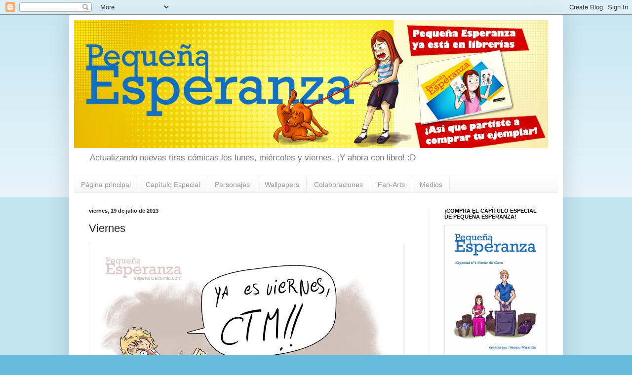

--- FILE ---
content_type: text/html; charset=UTF-8
request_url: https://esperanzacomic.blogspot.com/2013/07/viernes.html
body_size: 17956
content:
<!DOCTYPE html>
<html class='v2' dir='ltr' lang='es'>
<head>
<link href='https://www.blogger.com/static/v1/widgets/335934321-css_bundle_v2.css' rel='stylesheet' type='text/css'/>
<meta content='width=1100' name='viewport'/>
<meta content='text/html; charset=UTF-8' http-equiv='Content-Type'/>
<meta content='blogger' name='generator'/>
<link href='https://esperanzacomic.blogspot.com/favicon.ico' rel='icon' type='image/x-icon'/>
<link href='http://esperanzacomic.blogspot.com/2013/07/viernes.html' rel='canonical'/>
<link rel="alternate" type="application/atom+xml" title="Pequeña Esperanza - Atom" href="https://esperanzacomic.blogspot.com/feeds/posts/default" />
<link rel="alternate" type="application/rss+xml" title="Pequeña Esperanza - RSS" href="https://esperanzacomic.blogspot.com/feeds/posts/default?alt=rss" />
<link rel="service.post" type="application/atom+xml" title="Pequeña Esperanza - Atom" href="https://www.blogger.com/feeds/3810937418677198049/posts/default" />

<link rel="alternate" type="application/atom+xml" title="Pequeña Esperanza - Atom" href="https://esperanzacomic.blogspot.com/feeds/4019406154060774580/comments/default" />
<!--Can't find substitution for tag [blog.ieCssRetrofitLinks]-->
<link href='https://blogger.googleusercontent.com/img/b/R29vZ2xl/AVvXsEhXM5wk-wUgmYsSHNQvZb_7kZucgNLDzb1hFDCuMkElYLG57CRAruwYp99N9P0tQCko9QL0feG6KnN0nkxgtZpyITVYTw71bBUTzRbB7QjqLeNWP54-X1o7TNvCP2jGHLn1jrayETBPOqw/s680/viernes.jpg' rel='image_src'/>
<meta content='http://esperanzacomic.blogspot.com/2013/07/viernes.html' property='og:url'/>
<meta content='Viernes' property='og:title'/>
<meta content='Actualizando nuevas tiras cómicas los lunes, miércoles y viernes. ¡Y ahora con libro! :D' property='og:description'/>
<meta content='https://blogger.googleusercontent.com/img/b/R29vZ2xl/AVvXsEhXM5wk-wUgmYsSHNQvZb_7kZucgNLDzb1hFDCuMkElYLG57CRAruwYp99N9P0tQCko9QL0feG6KnN0nkxgtZpyITVYTw71bBUTzRbB7QjqLeNWP54-X1o7TNvCP2jGHLn1jrayETBPOqw/w1200-h630-p-k-no-nu/viernes.jpg' property='og:image'/>
<title>Pequeña Esperanza: Viernes</title>
<style id='page-skin-1' type='text/css'><!--
/*
-----------------------------------------------
Blogger Template Style
Name:     Simple
Designer: Blogger
URL:      www.blogger.com
----------------------------------------------- */
/* Content
----------------------------------------------- */
body {
font: normal normal 12px Arial, Tahoma, Helvetica, FreeSans, sans-serif;
color: #222222;
background: #66bbdd none repeat scroll top left;
padding: 0 40px 40px 40px;
}
html body .region-inner {
min-width: 0;
max-width: 100%;
width: auto;
}
h2 {
font-size: 22px;
}
a:link {
text-decoration:none;
color: #2288bb;
}
a:visited {
text-decoration:none;
color: #888888;
}
a:hover {
text-decoration:underline;
color: #33aaff;
}
.body-fauxcolumn-outer .fauxcolumn-inner {
background: transparent url(https://resources.blogblog.com/blogblog/data/1kt/simple/body_gradient_tile_light.png) repeat scroll top left;
_background-image: none;
}
.body-fauxcolumn-outer .cap-top {
position: absolute;
z-index: 1;
height: 400px;
width: 100%;
}
.body-fauxcolumn-outer .cap-top .cap-left {
width: 100%;
background: transparent url(https://resources.blogblog.com/blogblog/data/1kt/simple/gradients_light.png) repeat-x scroll top left;
_background-image: none;
}
.content-outer {
-moz-box-shadow: 0 0 40px rgba(0, 0, 0, .15);
-webkit-box-shadow: 0 0 5px rgba(0, 0, 0, .15);
-goog-ms-box-shadow: 0 0 10px #333333;
box-shadow: 0 0 40px rgba(0, 0, 0, .15);
margin-bottom: 1px;
}
.content-inner {
padding: 10px 10px;
}
.content-inner {
background-color: #ffffff;
}
/* Header
----------------------------------------------- */
.header-outer {
background: transparent none repeat-x scroll 0 -400px;
_background-image: none;
}
.Header h1 {
font: normal normal 60px Arial, Tahoma, Helvetica, FreeSans, sans-serif;
color: #3399bb;
text-shadow: -1px -1px 1px rgba(0, 0, 0, .2);
}
.Header h1 a {
color: #3399bb;
}
.Header .description {
font-size: 140%;
color: #777777;
}
.header-inner .Header .titlewrapper {
padding: 22px 30px;
}
.header-inner .Header .descriptionwrapper {
padding: 0 30px;
}
/* Tabs
----------------------------------------------- */
.tabs-inner .section:first-child {
border-top: 1px solid #eeeeee;
}
.tabs-inner .section:first-child ul {
margin-top: -1px;
border-top: 1px solid #eeeeee;
border-left: 0 solid #eeeeee;
border-right: 0 solid #eeeeee;
}
.tabs-inner .widget ul {
background: #f5f5f5 url(https://resources.blogblog.com/blogblog/data/1kt/simple/gradients_light.png) repeat-x scroll 0 -800px;
_background-image: none;
border-bottom: 1px solid #eeeeee;
margin-top: 0;
margin-left: -30px;
margin-right: -30px;
}
.tabs-inner .widget li a {
display: inline-block;
padding: .6em 1em;
font: normal normal 14px Arial, Tahoma, Helvetica, FreeSans, sans-serif;
color: #999999;
border-left: 1px solid #ffffff;
border-right: 1px solid #eeeeee;
}
.tabs-inner .widget li:first-child a {
border-left: none;
}
.tabs-inner .widget li.selected a, .tabs-inner .widget li a:hover {
color: #000000;
background-color: #eeeeee;
text-decoration: none;
}
/* Columns
----------------------------------------------- */
.main-outer {
border-top: 0 solid #eeeeee;
}
.fauxcolumn-left-outer .fauxcolumn-inner {
border-right: 1px solid #eeeeee;
}
.fauxcolumn-right-outer .fauxcolumn-inner {
border-left: 1px solid #eeeeee;
}
/* Headings
----------------------------------------------- */
div.widget > h2,
div.widget h2.title {
margin: 0 0 1em 0;
font: normal bold 11px Arial, Tahoma, Helvetica, FreeSans, sans-serif;
color: #000000;
}
/* Widgets
----------------------------------------------- */
.widget .zippy {
color: #999999;
text-shadow: 2px 2px 1px rgba(0, 0, 0, .1);
}
.widget .popular-posts ul {
list-style: none;
}
/* Posts
----------------------------------------------- */
h2.date-header {
font: normal bold 11px Arial, Tahoma, Helvetica, FreeSans, sans-serif;
}
.date-header span {
background-color: transparent;
color: #222222;
padding: inherit;
letter-spacing: inherit;
margin: inherit;
}
.main-inner {
padding-top: 30px;
padding-bottom: 30px;
}
.main-inner .column-center-inner {
padding: 0 15px;
}
.main-inner .column-center-inner .section {
margin: 0 15px;
}
.post {
margin: 0 0 25px 0;
}
h3.post-title, .comments h4 {
font: normal normal 22px Arial, Tahoma, Helvetica, FreeSans, sans-serif;
margin: .75em 0 0;
}
.post-body {
font-size: 110%;
line-height: 1.4;
position: relative;
}
.post-body img, .post-body .tr-caption-container, .Profile img, .Image img,
.BlogList .item-thumbnail img {
padding: 2px;
background: #ffffff;
border: 1px solid #eeeeee;
-moz-box-shadow: 1px 1px 5px rgba(0, 0, 0, .1);
-webkit-box-shadow: 1px 1px 5px rgba(0, 0, 0, .1);
box-shadow: 1px 1px 5px rgba(0, 0, 0, .1);
}
.post-body img, .post-body .tr-caption-container {
padding: 5px;
}
.post-body .tr-caption-container {
color: #222222;
}
.post-body .tr-caption-container img {
padding: 0;
background: transparent;
border: none;
-moz-box-shadow: 0 0 0 rgba(0, 0, 0, .1);
-webkit-box-shadow: 0 0 0 rgba(0, 0, 0, .1);
box-shadow: 0 0 0 rgba(0, 0, 0, .1);
}
.post-header {
margin: 0 0 1.5em;
line-height: 1.6;
font-size: 90%;
}
.post-footer {
margin: 20px -2px 0;
padding: 5px 10px;
color: #666666;
background-color: #f9f9f9;
border-bottom: 1px solid #eeeeee;
line-height: 1.6;
font-size: 90%;
}
#comments .comment-author {
padding-top: 1.5em;
border-top: 1px solid #eeeeee;
background-position: 0 1.5em;
}
#comments .comment-author:first-child {
padding-top: 0;
border-top: none;
}
.avatar-image-container {
margin: .2em 0 0;
}
#comments .avatar-image-container img {
border: 1px solid #eeeeee;
}
/* Comments
----------------------------------------------- */
.comments .comments-content .icon.blog-author {
background-repeat: no-repeat;
background-image: url([data-uri]);
}
.comments .comments-content .loadmore a {
border-top: 1px solid #999999;
border-bottom: 1px solid #999999;
}
.comments .comment-thread.inline-thread {
background-color: #f9f9f9;
}
.comments .continue {
border-top: 2px solid #999999;
}
/* Accents
---------------------------------------------- */
.section-columns td.columns-cell {
border-left: 1px solid #eeeeee;
}
.blog-pager {
background: transparent none no-repeat scroll top center;
}
.blog-pager-older-link, .home-link,
.blog-pager-newer-link {
background-color: #ffffff;
padding: 5px;
}
.footer-outer {
border-top: 0 dashed #bbbbbb;
}
/* Mobile
----------------------------------------------- */
body.mobile  {
background-size: auto;
}
.mobile .body-fauxcolumn-outer {
background: transparent none repeat scroll top left;
}
.mobile .body-fauxcolumn-outer .cap-top {
background-size: 100% auto;
}
.mobile .content-outer {
-webkit-box-shadow: 0 0 3px rgba(0, 0, 0, .15);
box-shadow: 0 0 3px rgba(0, 0, 0, .15);
}
.mobile .tabs-inner .widget ul {
margin-left: 0;
margin-right: 0;
}
.mobile .post {
margin: 0;
}
.mobile .main-inner .column-center-inner .section {
margin: 0;
}
.mobile .date-header span {
padding: 0.1em 10px;
margin: 0 -10px;
}
.mobile h3.post-title {
margin: 0;
}
.mobile .blog-pager {
background: transparent none no-repeat scroll top center;
}
.mobile .footer-outer {
border-top: none;
}
.mobile .main-inner, .mobile .footer-inner {
background-color: #ffffff;
}
.mobile-index-contents {
color: #222222;
}
.mobile-link-button {
background-color: #2288bb;
}
.mobile-link-button a:link, .mobile-link-button a:visited {
color: #ffffff;
}
.mobile .tabs-inner .section:first-child {
border-top: none;
}
.mobile .tabs-inner .PageList .widget-content {
background-color: #eeeeee;
color: #000000;
border-top: 1px solid #eeeeee;
border-bottom: 1px solid #eeeeee;
}
.mobile .tabs-inner .PageList .widget-content .pagelist-arrow {
border-left: 1px solid #eeeeee;
}

--></style>
<style id='template-skin-1' type='text/css'><!--
body {
min-width: 1000px;
}
.content-outer, .content-fauxcolumn-outer, .region-inner {
min-width: 1000px;
max-width: 1000px;
_width: 1000px;
}
.main-inner .columns {
padding-left: 0px;
padding-right: 260px;
}
.main-inner .fauxcolumn-center-outer {
left: 0px;
right: 260px;
/* IE6 does not respect left and right together */
_width: expression(this.parentNode.offsetWidth -
parseInt("0px") -
parseInt("260px") + 'px');
}
.main-inner .fauxcolumn-left-outer {
width: 0px;
}
.main-inner .fauxcolumn-right-outer {
width: 260px;
}
.main-inner .column-left-outer {
width: 0px;
right: 100%;
margin-left: -0px;
}
.main-inner .column-right-outer {
width: 260px;
margin-right: -260px;
}
#layout {
min-width: 0;
}
#layout .content-outer {
min-width: 0;
width: 800px;
}
#layout .region-inner {
min-width: 0;
width: auto;
}
body#layout div.add_widget {
padding: 8px;
}
body#layout div.add_widget a {
margin-left: 32px;
}
--></style>
<link href='https://www.blogger.com/dyn-css/authorization.css?targetBlogID=3810937418677198049&amp;zx=24922369-5a80-4bbb-8348-008da49a08bf' media='none' onload='if(media!=&#39;all&#39;)media=&#39;all&#39;' rel='stylesheet'/><noscript><link href='https://www.blogger.com/dyn-css/authorization.css?targetBlogID=3810937418677198049&amp;zx=24922369-5a80-4bbb-8348-008da49a08bf' rel='stylesheet'/></noscript>
<meta name='google-adsense-platform-account' content='ca-host-pub-1556223355139109'/>
<meta name='google-adsense-platform-domain' content='blogspot.com'/>

<!-- data-ad-client=ca-pub-0865409052841740 -->

</head>
<body class='loading variant-pale'>
<div class='navbar section' id='navbar' name='Barra de navegación'><div class='widget Navbar' data-version='1' id='Navbar1'><script type="text/javascript">
    function setAttributeOnload(object, attribute, val) {
      if(window.addEventListener) {
        window.addEventListener('load',
          function(){ object[attribute] = val; }, false);
      } else {
        window.attachEvent('onload', function(){ object[attribute] = val; });
      }
    }
  </script>
<div id="navbar-iframe-container"></div>
<script type="text/javascript" src="https://apis.google.com/js/platform.js"></script>
<script type="text/javascript">
      gapi.load("gapi.iframes:gapi.iframes.style.bubble", function() {
        if (gapi.iframes && gapi.iframes.getContext) {
          gapi.iframes.getContext().openChild({
              url: 'https://www.blogger.com/navbar/3810937418677198049?po\x3d4019406154060774580\x26origin\x3dhttps://esperanzacomic.blogspot.com',
              where: document.getElementById("navbar-iframe-container"),
              id: "navbar-iframe"
          });
        }
      });
    </script><script type="text/javascript">
(function() {
var script = document.createElement('script');
script.type = 'text/javascript';
script.src = '//pagead2.googlesyndication.com/pagead/js/google_top_exp.js';
var head = document.getElementsByTagName('head')[0];
if (head) {
head.appendChild(script);
}})();
</script>
</div></div>
<div class='body-fauxcolumns'>
<div class='fauxcolumn-outer body-fauxcolumn-outer'>
<div class='cap-top'>
<div class='cap-left'></div>
<div class='cap-right'></div>
</div>
<div class='fauxborder-left'>
<div class='fauxborder-right'></div>
<div class='fauxcolumn-inner'>
</div>
</div>
<div class='cap-bottom'>
<div class='cap-left'></div>
<div class='cap-right'></div>
</div>
</div>
</div>
<div class='content'>
<div class='content-fauxcolumns'>
<div class='fauxcolumn-outer content-fauxcolumn-outer'>
<div class='cap-top'>
<div class='cap-left'></div>
<div class='cap-right'></div>
</div>
<div class='fauxborder-left'>
<div class='fauxborder-right'></div>
<div class='fauxcolumn-inner'>
</div>
</div>
<div class='cap-bottom'>
<div class='cap-left'></div>
<div class='cap-right'></div>
</div>
</div>
</div>
<div class='content-outer'>
<div class='content-cap-top cap-top'>
<div class='cap-left'></div>
<div class='cap-right'></div>
</div>
<div class='fauxborder-left content-fauxborder-left'>
<div class='fauxborder-right content-fauxborder-right'></div>
<div class='content-inner'>
<header>
<div class='header-outer'>
<div class='header-cap-top cap-top'>
<div class='cap-left'></div>
<div class='cap-right'></div>
</div>
<div class='fauxborder-left header-fauxborder-left'>
<div class='fauxborder-right header-fauxborder-right'></div>
<div class='region-inner header-inner'>
<div class='header section' id='header' name='Cabecera'><div class='widget Header' data-version='1' id='Header1'>
<div id='header-inner'>
<a href='https://esperanzacomic.blogspot.com/' style='display: block'>
<img alt='Pequeña Esperanza' height='260px; ' id='Header1_headerimg' src='https://blogger.googleusercontent.com/img/b/R29vZ2xl/AVvXsEivuYihaWQYD1RhOYKCbFgLMk6MAndA-MQzAY1WpS2hUnxxK-tHbeYJJF3FUA8mW-pwtRSM04Y_Z8Q8o0xpiXfbLLoObPK_VG1kzNg42OoxqnGx4SRhw28RlEsFLDHN6gR8Lv5jBXWAak0/s1600/cabecera8.jpg' style='display: block' width='960px; '/>
</a>
<div class='descriptionwrapper'>
<p class='description'><span>Actualizando nuevas tiras cómicas los lunes, miércoles y viernes. &#161;Y ahora con libro! :D</span></p>
</div>
</div>
</div></div>
</div>
</div>
<div class='header-cap-bottom cap-bottom'>
<div class='cap-left'></div>
<div class='cap-right'></div>
</div>
</div>
</header>
<div class='tabs-outer'>
<div class='tabs-cap-top cap-top'>
<div class='cap-left'></div>
<div class='cap-right'></div>
</div>
<div class='fauxborder-left tabs-fauxborder-left'>
<div class='fauxborder-right tabs-fauxborder-right'></div>
<div class='region-inner tabs-inner'>
<div class='tabs section' id='crosscol' name='Multicolumnas'><div class='widget PageList' data-version='1' id='PageList1'>
<h2>Páginas</h2>
<div class='widget-content'>
<ul>
<li>
<a href='https://esperanzacomic.blogspot.com/'>Página principal</a>
</li>
<li>
<a href='https://esperanzacomic.blogspot.com/p/capitulo-especial.html'>Capítulo Especial</a>
</li>
<li>
<a href='https://esperanzacomic.blogspot.com/p/personajes_19.html'>Personajes</a>
</li>
<li>
<a href='https://esperanzacomic.blogspot.com/p/wallpapers.html'>Wallpapers</a>
</li>
<li>
<a href='https://esperanzacomic.blogspot.com/p/colaboraciones.html'>Colaboraciones</a>
</li>
<li>
<a href='https://esperanzacomic.blogspot.com/p/fan-arts.html'>Fan-Arts</a>
</li>
<li>
<a href='https://esperanzacomic.blogspot.com/p/apariciones-en-medios.html'>Medios</a>
</li>
</ul>
<div class='clear'></div>
</div>
</div></div>
<div class='tabs no-items section' id='crosscol-overflow' name='Cross-Column 2'></div>
</div>
</div>
<div class='tabs-cap-bottom cap-bottom'>
<div class='cap-left'></div>
<div class='cap-right'></div>
</div>
</div>
<div class='main-outer'>
<div class='main-cap-top cap-top'>
<div class='cap-left'></div>
<div class='cap-right'></div>
</div>
<div class='fauxborder-left main-fauxborder-left'>
<div class='fauxborder-right main-fauxborder-right'></div>
<div class='region-inner main-inner'>
<div class='columns fauxcolumns'>
<div class='fauxcolumn-outer fauxcolumn-center-outer'>
<div class='cap-top'>
<div class='cap-left'></div>
<div class='cap-right'></div>
</div>
<div class='fauxborder-left'>
<div class='fauxborder-right'></div>
<div class='fauxcolumn-inner'>
</div>
</div>
<div class='cap-bottom'>
<div class='cap-left'></div>
<div class='cap-right'></div>
</div>
</div>
<div class='fauxcolumn-outer fauxcolumn-left-outer'>
<div class='cap-top'>
<div class='cap-left'></div>
<div class='cap-right'></div>
</div>
<div class='fauxborder-left'>
<div class='fauxborder-right'></div>
<div class='fauxcolumn-inner'>
</div>
</div>
<div class='cap-bottom'>
<div class='cap-left'></div>
<div class='cap-right'></div>
</div>
</div>
<div class='fauxcolumn-outer fauxcolumn-right-outer'>
<div class='cap-top'>
<div class='cap-left'></div>
<div class='cap-right'></div>
</div>
<div class='fauxborder-left'>
<div class='fauxborder-right'></div>
<div class='fauxcolumn-inner'>
</div>
</div>
<div class='cap-bottom'>
<div class='cap-left'></div>
<div class='cap-right'></div>
</div>
</div>
<!-- corrects IE6 width calculation -->
<div class='columns-inner'>
<div class='column-center-outer'>
<div class='column-center-inner'>
<div class='main section' id='main' name='Principal'><div class='widget Blog' data-version='1' id='Blog1'>
<div class='blog-posts hfeed'>

          <div class="date-outer">
        
<h2 class='date-header'><span>viernes, 19 de julio de 2013</span></h2>

          <div class="date-posts">
        
<div class='post-outer'>
<div class='post hentry'>
<a name='4019406154060774580'></a>
<h3 class='post-title entry-title'>
Viernes
</h3>
<div class='post-header'>
<div class='post-header-line-1'></div>
</div>
<div class='post-body entry-content'>
<a href="https://blogger.googleusercontent.com/img/b/R29vZ2xl/AVvXsEhXM5wk-wUgmYsSHNQvZb_7kZucgNLDzb1hFDCuMkElYLG57CRAruwYp99N9P0tQCko9QL0feG6KnN0nkxgtZpyITVYTw71bBUTzRbB7QjqLeNWP54-X1o7TNvCP2jGHLn1jrayETBPOqw/s1600/viernes.jpg" imageanchor="1"><img border="0" src="https://blogger.googleusercontent.com/img/b/R29vZ2xl/AVvXsEhXM5wk-wUgmYsSHNQvZb_7kZucgNLDzb1hFDCuMkElYLG57CRAruwYp99N9P0tQCko9QL0feG6KnN0nkxgtZpyITVYTw71bBUTzRbB7QjqLeNWP54-X1o7TNvCP2jGHLn1jrayETBPOqw/s680/viernes.jpg" /></a>
<div id='fb-root'></div>
<script>(function(d, s, id) {
  var js, fjs = d.getElementsByTagName(s)[0];
  if (d.getElementById(id)) {return;}
  js = d.createElement(s); js.id = id;
  js.src = "//connect.facebook.net/en_US/all.js#xfbml=1";
  fjs.parentNode.insertBefore(js, fjs);
}(document, 'script', 'facebook-jssdk'));</script>
<div class='fb-comments' data-href='https://esperanzacomic.blogspot.com/2013/07/viernes.html' data-num-posts='5' data-width='675'></div>
<div style='clear: both;'></div>
</div>
<div class='post-footer'>
<div class='post-footer-line post-footer-line-1'><span class='post-author vcard'>
Publicado por
<span class='fn'>Sergio Miranda</span>
</span>
<span class='post-timestamp'>
en
<a class='timestamp-link' href='https://esperanzacomic.blogspot.com/2013/07/viernes.html' rel='bookmark' title='permanent link'><abbr class='published' title='2013-07-19T13:55:00-03:00'>13:55</abbr></a>
</span>
<span class='post-comment-link'>
</span>
<span class='post-icons'>
<span class='item-action'>
<a href='https://www.blogger.com/email-post/3810937418677198049/4019406154060774580' title='Enviar entrada por correo electrónico'>
<img alt="" class="icon-action" height="13" src="//img1.blogblog.com/img/icon18_email.gif" width="18">
</a>
</span>
<span class='item-control blog-admin pid-2043490239'>
<a href='https://www.blogger.com/post-edit.g?blogID=3810937418677198049&postID=4019406154060774580&from=pencil' title='Editar entrada'>
<img alt='' class='icon-action' height='18' src='https://resources.blogblog.com/img/icon18_edit_allbkg.gif' width='18'/>
</a>
</span>
</span>
<div class='post-share-buttons'>
<a class='goog-inline-block share-button sb-email' href='https://www.blogger.com/share-post.g?blogID=3810937418677198049&postID=4019406154060774580&target=email' target='_blank' title='Enviar por correo electrónico'><span class='share-button-link-text'>Enviar por correo electrónico</span></a><a class='goog-inline-block share-button sb-blog' href='https://www.blogger.com/share-post.g?blogID=3810937418677198049&postID=4019406154060774580&target=blog' onclick='window.open(this.href, "_blank", "height=270,width=475"); return false;' target='_blank' title='Escribe un blog'><span class='share-button-link-text'>Escribe un blog</span></a><a class='goog-inline-block share-button sb-twitter' href='https://www.blogger.com/share-post.g?blogID=3810937418677198049&postID=4019406154060774580&target=twitter' target='_blank' title='Compartir en X'><span class='share-button-link-text'>Compartir en X</span></a><a class='goog-inline-block share-button sb-facebook' href='https://www.blogger.com/share-post.g?blogID=3810937418677198049&postID=4019406154060774580&target=facebook' onclick='window.open(this.href, "_blank", "height=430,width=640"); return false;' target='_blank' title='Compartir con Facebook'><span class='share-button-link-text'>Compartir con Facebook</span></a><a class='goog-inline-block share-button sb-pinterest' href='https://www.blogger.com/share-post.g?blogID=3810937418677198049&postID=4019406154060774580&target=pinterest' target='_blank' title='Compartir en Pinterest'><span class='share-button-link-text'>Compartir en Pinterest</span></a>
</div>
<span class='post-backlinks post-comment-link'>
</span>
</div>
<div class='post-footer-line post-footer-line-2'><span class='post-labels'>
</span>
</div>
<div class='post-footer-line post-footer-line-3'></div>
</div>
</div>
<div class='comments' id='comments'>
<a name='comments'></a>
<h4>1 comentario:</h4>
<div class='comments-content'>
<script async='async' src='' type='text/javascript'></script>
<script type='text/javascript'>
    (function() {
      var items = null;
      var msgs = null;
      var config = {};

// <![CDATA[
      var cursor = null;
      if (items && items.length > 0) {
        cursor = parseInt(items[items.length - 1].timestamp) + 1;
      }

      var bodyFromEntry = function(entry) {
        var text = (entry &&
                    ((entry.content && entry.content.$t) ||
                     (entry.summary && entry.summary.$t))) ||
            '';
        if (entry && entry.gd$extendedProperty) {
          for (var k in entry.gd$extendedProperty) {
            if (entry.gd$extendedProperty[k].name == 'blogger.contentRemoved') {
              return '<span class="deleted-comment">' + text + '</span>';
            }
          }
        }
        return text;
      }

      var parse = function(data) {
        cursor = null;
        var comments = [];
        if (data && data.feed && data.feed.entry) {
          for (var i = 0, entry; entry = data.feed.entry[i]; i++) {
            var comment = {};
            // comment ID, parsed out of the original id format
            var id = /blog-(\d+).post-(\d+)/.exec(entry.id.$t);
            comment.id = id ? id[2] : null;
            comment.body = bodyFromEntry(entry);
            comment.timestamp = Date.parse(entry.published.$t) + '';
            if (entry.author && entry.author.constructor === Array) {
              var auth = entry.author[0];
              if (auth) {
                comment.author = {
                  name: (auth.name ? auth.name.$t : undefined),
                  profileUrl: (auth.uri ? auth.uri.$t : undefined),
                  avatarUrl: (auth.gd$image ? auth.gd$image.src : undefined)
                };
              }
            }
            if (entry.link) {
              if (entry.link[2]) {
                comment.link = comment.permalink = entry.link[2].href;
              }
              if (entry.link[3]) {
                var pid = /.*comments\/default\/(\d+)\?.*/.exec(entry.link[3].href);
                if (pid && pid[1]) {
                  comment.parentId = pid[1];
                }
              }
            }
            comment.deleteclass = 'item-control blog-admin';
            if (entry.gd$extendedProperty) {
              for (var k in entry.gd$extendedProperty) {
                if (entry.gd$extendedProperty[k].name == 'blogger.itemClass') {
                  comment.deleteclass += ' ' + entry.gd$extendedProperty[k].value;
                } else if (entry.gd$extendedProperty[k].name == 'blogger.displayTime') {
                  comment.displayTime = entry.gd$extendedProperty[k].value;
                }
              }
            }
            comments.push(comment);
          }
        }
        return comments;
      };

      var paginator = function(callback) {
        if (hasMore()) {
          var url = config.feed + '?alt=json&v=2&orderby=published&reverse=false&max-results=50';
          if (cursor) {
            url += '&published-min=' + new Date(cursor).toISOString();
          }
          window.bloggercomments = function(data) {
            var parsed = parse(data);
            cursor = parsed.length < 50 ? null
                : parseInt(parsed[parsed.length - 1].timestamp) + 1
            callback(parsed);
            window.bloggercomments = null;
          }
          url += '&callback=bloggercomments';
          var script = document.createElement('script');
          script.type = 'text/javascript';
          script.src = url;
          document.getElementsByTagName('head')[0].appendChild(script);
        }
      };
      var hasMore = function() {
        return !!cursor;
      };
      var getMeta = function(key, comment) {
        if ('iswriter' == key) {
          var matches = !!comment.author
              && comment.author.name == config.authorName
              && comment.author.profileUrl == config.authorUrl;
          return matches ? 'true' : '';
        } else if ('deletelink' == key) {
          return config.baseUri + '/comment/delete/'
               + config.blogId + '/' + comment.id;
        } else if ('deleteclass' == key) {
          return comment.deleteclass;
        }
        return '';
      };

      var replybox = null;
      var replyUrlParts = null;
      var replyParent = undefined;

      var onReply = function(commentId, domId) {
        if (replybox == null) {
          // lazily cache replybox, and adjust to suit this style:
          replybox = document.getElementById('comment-editor');
          if (replybox != null) {
            replybox.height = '250px';
            replybox.style.display = 'block';
            replyUrlParts = replybox.src.split('#');
          }
        }
        if (replybox && (commentId !== replyParent)) {
          replybox.src = '';
          document.getElementById(domId).insertBefore(replybox, null);
          replybox.src = replyUrlParts[0]
              + (commentId ? '&parentID=' + commentId : '')
              + '#' + replyUrlParts[1];
          replyParent = commentId;
        }
      };

      var hash = (window.location.hash || '#').substring(1);
      var startThread, targetComment;
      if (/^comment-form_/.test(hash)) {
        startThread = hash.substring('comment-form_'.length);
      } else if (/^c[0-9]+$/.test(hash)) {
        targetComment = hash.substring(1);
      }

      // Configure commenting API:
      var configJso = {
        'maxDepth': config.maxThreadDepth
      };
      var provider = {
        'id': config.postId,
        'data': items,
        'loadNext': paginator,
        'hasMore': hasMore,
        'getMeta': getMeta,
        'onReply': onReply,
        'rendered': true,
        'initComment': targetComment,
        'initReplyThread': startThread,
        'config': configJso,
        'messages': msgs
      };

      var render = function() {
        if (window.goog && window.goog.comments) {
          var holder = document.getElementById('comment-holder');
          window.goog.comments.render(holder, provider);
        }
      };

      // render now, or queue to render when library loads:
      if (window.goog && window.goog.comments) {
        render();
      } else {
        window.goog = window.goog || {};
        window.goog.comments = window.goog.comments || {};
        window.goog.comments.loadQueue = window.goog.comments.loadQueue || [];
        window.goog.comments.loadQueue.push(render);
      }
    })();
// ]]>
  </script>
<div id='comment-holder'>
<div class="comment-thread toplevel-thread"><ol id="top-ra"><li class="comment" id="c4216486684456659018"><div class="avatar-image-container"><img src="//www.blogger.com/img/blogger_logo_round_35.png" alt=""/></div><div class="comment-block"><div class="comment-header"><cite class="user"><a href="https://www.blogger.com/profile/06958033941066308151" rel="nofollow">Unknown</a></cite><span class="icon user "></span><span class="datetime secondary-text"><a rel="nofollow" href="https://esperanzacomic.blogspot.com/2013/07/viernes.html?showComment=1374268549407#c4216486684456659018">19 de julio de 2013 a las 18:15</a></span></div><p class="comment-content">independiente de si se trabaja o no ALFIN ES VIERNES !!! jakajakjakajka muy buena tira :)</p><span class="comment-actions secondary-text"><a class="comment-reply" target="_self" data-comment-id="4216486684456659018">Responder</a><span class="item-control blog-admin blog-admin pid-389216192"><a target="_self" href="https://www.blogger.com/comment/delete/3810937418677198049/4216486684456659018">Eliminar</a></span></span></div><div class="comment-replies"><div id="c4216486684456659018-rt" class="comment-thread inline-thread hidden"><span class="thread-toggle thread-expanded"><span class="thread-arrow"></span><span class="thread-count"><a target="_self">Respuestas</a></span></span><ol id="c4216486684456659018-ra" class="thread-chrome thread-expanded"><div></div><div id="c4216486684456659018-continue" class="continue"><a class="comment-reply" target="_self" data-comment-id="4216486684456659018">Responder</a></div></ol></div></div><div class="comment-replybox-single" id="c4216486684456659018-ce"></div></li></ol><div id="top-continue" class="continue"><a class="comment-reply" target="_self">Añadir comentario</a></div><div class="comment-replybox-thread" id="top-ce"></div><div class="loadmore hidden" data-post-id="4019406154060774580"><a target="_self">Cargar más...</a></div></div>
</div>
</div>
<p class='comment-footer'>
<div class='comment-form'>
<a name='comment-form'></a>
<p>
</p>
<a href='https://www.blogger.com/comment/frame/3810937418677198049?po=4019406154060774580&hl=es&saa=85391&origin=https://esperanzacomic.blogspot.com' id='comment-editor-src'></a>
<iframe allowtransparency='true' class='blogger-iframe-colorize blogger-comment-from-post' frameborder='0' height='410px' id='comment-editor' name='comment-editor' src='' width='100%'></iframe>
<script src='https://www.blogger.com/static/v1/jsbin/2830521187-comment_from_post_iframe.js' type='text/javascript'></script>
<script type='text/javascript'>
      BLOG_CMT_createIframe('https://www.blogger.com/rpc_relay.html');
    </script>
</div>
</p>
<div id='backlinks-container'>
<div id='Blog1_backlinks-container'>
</div>
</div>
</div>
</div>

        </div></div>
      
</div>
<div class='blog-pager' id='blog-pager'>
<span id='blog-pager-newer-link'>
<a class='blog-pager-newer-link' href='https://esperanzacomic.blogspot.com/2013/07/smog.html' id='Blog1_blog-pager-newer-link' title='Entrada más reciente'>Entrada más reciente</a>
</span>
<span id='blog-pager-older-link'>
<a class='blog-pager-older-link' href='https://esperanzacomic.blogspot.com/2013/07/educacion-sexual.html' id='Blog1_blog-pager-older-link' title='Entrada antigua'>Entrada antigua</a>
</span>
<a class='home-link' href='https://esperanzacomic.blogspot.com/'>Inicio</a>
</div>
<div class='clear'></div>
<div class='post-feeds'>
<div class='feed-links'>
Suscribirse a:
<a class='feed-link' href='https://esperanzacomic.blogspot.com/feeds/4019406154060774580/comments/default' target='_blank' type='application/atom+xml'>Enviar comentarios (Atom)</a>
</div>
</div>
</div></div>
</div>
</div>
<div class='column-left-outer'>
<div class='column-left-inner'>
<aside>
</aside>
</div>
</div>
<div class='column-right-outer'>
<div class='column-right-inner'>
<aside>
<div class='sidebar section' id='sidebar-right-1'><div class='widget Image' data-version='1' id='Image1'>
<h2>&#161;COMPRA EL CAPÍTULO ESPECIAL DE PEQUEÑA ESPERANZA!</h2>
<div class='widget-content'>
<a href='http://www.esperanzacomic.blogspot.com/p/capitulo-especial.html'>
<img alt='¡COMPRA EL CAPÍTULO ESPECIAL DE PEQUEÑA ESPERANZA!' height='326' id='Image1_img' src='https://blogger.googleusercontent.com/img/b/R29vZ2xl/AVvXsEgkiaFKpWw2oAnbHoezXBS06RvHnYV2jLS0AxYf6pBD4zEv68MPHz2JoMMr_A-EMW7zHL4gSfUBsORsYm-MDIuGvNN93Ng_U_kmR_yXWbfEUEGhEJV4S9Lk7CnA0iVgB4417b94Y2umUG4/s1600/portada+baja.jpg' width='250'/>
</a>
<br/>
<span class='caption'>Haz click en la imagen para saber cómo obtener el tuyo.</span>
</div>
<div class='clear'></div>
</div><div class='widget AdSense' data-version='1' id='AdSense3'>
<div class='widget-content'>
<script type="text/javascript"><!--
google_ad_client="pub-0865409052841740";
google_ad_host="pub-1556223355139109";
google_alternate_ad_url="http://img2.blogblog.com/img/blogger_ad.html";
google_ad_width=200;
google_ad_height=200;
google_ad_format="200x200_as";
google_ad_type="text_image";
google_ad_host_channel="0001";
google_color_border="FFFFFF";
google_color_bg="FFFFFF";
google_color_link="000000";
google_color_url="2288BB";
google_color_text="222222";
//--></script>
<script type="text/javascript" src="//pagead2.googlesyndication.com/pagead/show_ads.js">
</script>
<div class='clear'></div>
</div>
</div><div class='widget HTML' data-version='1' id='HTML3'>
<div class='widget-content'>
<center>    
<a href="http://www.twitter.com/esperanzacomic" target="_blank"><img src="https://lh3.googleusercontent.com/blogger_img_proxy/AEn0k_sywagGM6NacjO3iLTD2Nw72ukv3uiemRTj1_JOswvoy7fRxc7RGGVRaNicDDteXZDrvKTFZgZPnwKCk-yTb_D0OIykrsOnNbqYf1AnvTa1nOCMc0VwNLZE6Iesv8ng5-tWy_-aklffFqFA=s0-d" border="0" alt="Photobucket"></a>
<div class="textwidget">
<script type="text/javascript" src="//s.moopz.com/fanbox_init.js"></script><div id="twitterfanbox">
<script type="text/javascript">fanbox_init("esperanzacomic");</script></div>
</div>

<style>
.FB_SERVER_IFRAME {
width: 200px !important; /* Ancho del gadget */
height: 250px !important; /* Alto del gadget */
}
</style></center>
</div>
<div class='clear'></div>
</div><div class='widget HTML' data-version='1' id='HTML6'>
<div class='widget-content'>
<center>    
<a href="http://www.facebook.com/pages/Peque%C3%B1a-Esperanza/195706303792447" target="_blank"><img src="https://lh3.googleusercontent.com/blogger_img_proxy/AEn0k_uF3S5wNkzWSn-JlvMXBN1ERgNrxsZsI-VfB-i-BRz8obQIfaXYanW-WVGcaFvwWDaPUQjoaWDYEQSY1lQa5OEAwgHQlbWbBJp93SuzITlzEBlArexKgXxzzZBJPZMRRqqlHiopYIPu56A=s0-d"></a>
<div class="textwidget">
<script type="text/javascript" src="//s.moopz.com/fanbox_init.js"></script><div id="twitterfanbox">
<script type="text/javascript">fanbox_init("esperanzacomic");</script></div>
</div>
<script src="//connect.facebook.net/en_US/all.js#xfbml=1"></script><fb:like-box href="http://www.facebook.com/pages/Peque%C3%B1a-Esperanza/#!/pages/Peque%C3%B1a-Esperanza/195706303792447" width="200" show_faces="true" stream="false" header="true"></fb:like-box></center>
</div>
<div class='clear'></div>
</div><div class='widget Followers' data-version='1' id='Followers1'>
<h2 class='title'>Seguidores</h2>
<div class='widget-content'>
<div id='Followers1-wrapper'>
<div style='margin-right:2px;'>
<div><script type="text/javascript" src="https://apis.google.com/js/platform.js"></script>
<div id="followers-iframe-container"></div>
<script type="text/javascript">
    window.followersIframe = null;
    function followersIframeOpen(url) {
      gapi.load("gapi.iframes", function() {
        if (gapi.iframes && gapi.iframes.getContext) {
          window.followersIframe = gapi.iframes.getContext().openChild({
            url: url,
            where: document.getElementById("followers-iframe-container"),
            messageHandlersFilter: gapi.iframes.CROSS_ORIGIN_IFRAMES_FILTER,
            messageHandlers: {
              '_ready': function(obj) {
                window.followersIframe.getIframeEl().height = obj.height;
              },
              'reset': function() {
                window.followersIframe.close();
                followersIframeOpen("https://www.blogger.com/followers/frame/3810937418677198049?colors\x3dCgt0cmFuc3BhcmVudBILdHJhbnNwYXJlbnQaByMyMjIyMjIiByMyMjg4YmIqByNmZmZmZmYyByMwMDAwMDA6ByMyMjIyMjJCByMyMjg4YmJKByM5OTk5OTlSByMyMjg4YmJaC3RyYW5zcGFyZW50\x26pageSize\x3d21\x26hl\x3des\x26origin\x3dhttps://esperanzacomic.blogspot.com");
              },
              'open': function(url) {
                window.followersIframe.close();
                followersIframeOpen(url);
              }
            }
          });
        }
      });
    }
    followersIframeOpen("https://www.blogger.com/followers/frame/3810937418677198049?colors\x3dCgt0cmFuc3BhcmVudBILdHJhbnNwYXJlbnQaByMyMjIyMjIiByMyMjg4YmIqByNmZmZmZmYyByMwMDAwMDA6ByMyMjIyMjJCByMyMjg4YmJKByM5OTk5OTlSByMyMjg4YmJaC3RyYW5zcGFyZW50\x26pageSize\x3d21\x26hl\x3des\x26origin\x3dhttps://esperanzacomic.blogspot.com");
  </script></div>
</div>
</div>
<div class='clear'></div>
</div>
</div><div class='widget BlogArchive' data-version='1' id='BlogArchive1'>
<h2>Archivo del blog</h2>
<div class='widget-content'>
<div id='ArchiveList'>
<div id='BlogArchive1_ArchiveList'>
<ul class='hierarchy'>
<li class='archivedate collapsed'>
<a class='toggle' href='javascript:void(0)'>
<span class='zippy'>

        &#9658;&#160;
      
</span>
</a>
<a class='post-count-link' href='https://esperanzacomic.blogspot.com/2016/'>
2016
</a>
<span class='post-count' dir='ltr'>(3)</span>
<ul class='hierarchy'>
<li class='archivedate collapsed'>
<a class='toggle' href='javascript:void(0)'>
<span class='zippy'>

        &#9658;&#160;
      
</span>
</a>
<a class='post-count-link' href='https://esperanzacomic.blogspot.com/2016/10/'>
octubre
</a>
<span class='post-count' dir='ltr'>(3)</span>
</li>
</ul>
</li>
</ul>
<ul class='hierarchy'>
<li class='archivedate collapsed'>
<a class='toggle' href='javascript:void(0)'>
<span class='zippy'>

        &#9658;&#160;
      
</span>
</a>
<a class='post-count-link' href='https://esperanzacomic.blogspot.com/2015/'>
2015
</a>
<span class='post-count' dir='ltr'>(1)</span>
<ul class='hierarchy'>
<li class='archivedate collapsed'>
<a class='toggle' href='javascript:void(0)'>
<span class='zippy'>

        &#9658;&#160;
      
</span>
</a>
<a class='post-count-link' href='https://esperanzacomic.blogspot.com/2015/11/'>
noviembre
</a>
<span class='post-count' dir='ltr'>(1)</span>
</li>
</ul>
</li>
</ul>
<ul class='hierarchy'>
<li class='archivedate collapsed'>
<a class='toggle' href='javascript:void(0)'>
<span class='zippy'>

        &#9658;&#160;
      
</span>
</a>
<a class='post-count-link' href='https://esperanzacomic.blogspot.com/2014/'>
2014
</a>
<span class='post-count' dir='ltr'>(19)</span>
<ul class='hierarchy'>
<li class='archivedate collapsed'>
<a class='toggle' href='javascript:void(0)'>
<span class='zippy'>

        &#9658;&#160;
      
</span>
</a>
<a class='post-count-link' href='https://esperanzacomic.blogspot.com/2014/05/'>
mayo
</a>
<span class='post-count' dir='ltr'>(4)</span>
</li>
</ul>
<ul class='hierarchy'>
<li class='archivedate collapsed'>
<a class='toggle' href='javascript:void(0)'>
<span class='zippy'>

        &#9658;&#160;
      
</span>
</a>
<a class='post-count-link' href='https://esperanzacomic.blogspot.com/2014/04/'>
abril
</a>
<span class='post-count' dir='ltr'>(1)</span>
</li>
</ul>
<ul class='hierarchy'>
<li class='archivedate collapsed'>
<a class='toggle' href='javascript:void(0)'>
<span class='zippy'>

        &#9658;&#160;
      
</span>
</a>
<a class='post-count-link' href='https://esperanzacomic.blogspot.com/2014/03/'>
marzo
</a>
<span class='post-count' dir='ltr'>(1)</span>
</li>
</ul>
<ul class='hierarchy'>
<li class='archivedate collapsed'>
<a class='toggle' href='javascript:void(0)'>
<span class='zippy'>

        &#9658;&#160;
      
</span>
</a>
<a class='post-count-link' href='https://esperanzacomic.blogspot.com/2014/02/'>
febrero
</a>
<span class='post-count' dir='ltr'>(4)</span>
</li>
</ul>
<ul class='hierarchy'>
<li class='archivedate collapsed'>
<a class='toggle' href='javascript:void(0)'>
<span class='zippy'>

        &#9658;&#160;
      
</span>
</a>
<a class='post-count-link' href='https://esperanzacomic.blogspot.com/2014/01/'>
enero
</a>
<span class='post-count' dir='ltr'>(9)</span>
</li>
</ul>
</li>
</ul>
<ul class='hierarchy'>
<li class='archivedate expanded'>
<a class='toggle' href='javascript:void(0)'>
<span class='zippy toggle-open'>

        &#9660;&#160;
      
</span>
</a>
<a class='post-count-link' href='https://esperanzacomic.blogspot.com/2013/'>
2013
</a>
<span class='post-count' dir='ltr'>(129)</span>
<ul class='hierarchy'>
<li class='archivedate collapsed'>
<a class='toggle' href='javascript:void(0)'>
<span class='zippy'>

        &#9658;&#160;
      
</span>
</a>
<a class='post-count-link' href='https://esperanzacomic.blogspot.com/2013/12/'>
diciembre
</a>
<span class='post-count' dir='ltr'>(14)</span>
</li>
</ul>
<ul class='hierarchy'>
<li class='archivedate collapsed'>
<a class='toggle' href='javascript:void(0)'>
<span class='zippy'>

        &#9658;&#160;
      
</span>
</a>
<a class='post-count-link' href='https://esperanzacomic.blogspot.com/2013/11/'>
noviembre
</a>
<span class='post-count' dir='ltr'>(11)</span>
</li>
</ul>
<ul class='hierarchy'>
<li class='archivedate collapsed'>
<a class='toggle' href='javascript:void(0)'>
<span class='zippy'>

        &#9658;&#160;
      
</span>
</a>
<a class='post-count-link' href='https://esperanzacomic.blogspot.com/2013/10/'>
octubre
</a>
<span class='post-count' dir='ltr'>(11)</span>
</li>
</ul>
<ul class='hierarchy'>
<li class='archivedate collapsed'>
<a class='toggle' href='javascript:void(0)'>
<span class='zippy'>

        &#9658;&#160;
      
</span>
</a>
<a class='post-count-link' href='https://esperanzacomic.blogspot.com/2013/09/'>
septiembre
</a>
<span class='post-count' dir='ltr'>(11)</span>
</li>
</ul>
<ul class='hierarchy'>
<li class='archivedate collapsed'>
<a class='toggle' href='javascript:void(0)'>
<span class='zippy'>

        &#9658;&#160;
      
</span>
</a>
<a class='post-count-link' href='https://esperanzacomic.blogspot.com/2013/08/'>
agosto
</a>
<span class='post-count' dir='ltr'>(11)</span>
</li>
</ul>
<ul class='hierarchy'>
<li class='archivedate expanded'>
<a class='toggle' href='javascript:void(0)'>
<span class='zippy toggle-open'>

        &#9660;&#160;
      
</span>
</a>
<a class='post-count-link' href='https://esperanzacomic.blogspot.com/2013/07/'>
julio
</a>
<span class='post-count' dir='ltr'>(11)</span>
<ul class='posts'>
<li><a href='https://esperanzacomic.blogspot.com/2013/07/no.html'>No</a></li>
<li><a href='https://esperanzacomic.blogspot.com/2013/07/jesus.html'>Jesús</a></li>
<li><a href='https://esperanzacomic.blogspot.com/2013/07/smog.html'>Smog</a></li>
<li><a href='https://esperanzacomic.blogspot.com/2013/07/viernes.html'>Viernes</a></li>
<li><a href='https://esperanzacomic.blogspot.com/2013/07/educacion-sexual.html'>Educación Sexual</a></li>
<li><a href='https://esperanzacomic.blogspot.com/2013/07/abortar.html'>Abortar</a></li>
<li><a href='https://esperanzacomic.blogspot.com/2013/07/racista.html'>Racista</a></li>
<li><a href='https://esperanzacomic.blogspot.com/2013/07/una-vida-en-3d.html'>Una vida en 3D</a></li>
<li><a href='https://esperanzacomic.blogspot.com/2013/07/tiempo.html'>Tiempo</a></li>
<li><a href='https://esperanzacomic.blogspot.com/2013/07/gana-la-polera-de-pequena-esperanza.html'>&#161;Gana la polera de Pequeña Esperanza!</a></li>
<li><a href='https://esperanzacomic.blogspot.com/2013/07/aprovechamiento.html'>Aprovechamiento</a></li>
</ul>
</li>
</ul>
<ul class='hierarchy'>
<li class='archivedate collapsed'>
<a class='toggle' href='javascript:void(0)'>
<span class='zippy'>

        &#9658;&#160;
      
</span>
</a>
<a class='post-count-link' href='https://esperanzacomic.blogspot.com/2013/06/'>
junio
</a>
<span class='post-count' dir='ltr'>(10)</span>
</li>
</ul>
<ul class='hierarchy'>
<li class='archivedate collapsed'>
<a class='toggle' href='javascript:void(0)'>
<span class='zippy'>

        &#9658;&#160;
      
</span>
</a>
<a class='post-count-link' href='https://esperanzacomic.blogspot.com/2013/05/'>
mayo
</a>
<span class='post-count' dir='ltr'>(10)</span>
</li>
</ul>
<ul class='hierarchy'>
<li class='archivedate collapsed'>
<a class='toggle' href='javascript:void(0)'>
<span class='zippy'>

        &#9658;&#160;
      
</span>
</a>
<a class='post-count-link' href='https://esperanzacomic.blogspot.com/2013/04/'>
abril
</a>
<span class='post-count' dir='ltr'>(14)</span>
</li>
</ul>
<ul class='hierarchy'>
<li class='archivedate collapsed'>
<a class='toggle' href='javascript:void(0)'>
<span class='zippy'>

        &#9658;&#160;
      
</span>
</a>
<a class='post-count-link' href='https://esperanzacomic.blogspot.com/2013/03/'>
marzo
</a>
<span class='post-count' dir='ltr'>(12)</span>
</li>
</ul>
<ul class='hierarchy'>
<li class='archivedate collapsed'>
<a class='toggle' href='javascript:void(0)'>
<span class='zippy'>

        &#9658;&#160;
      
</span>
</a>
<a class='post-count-link' href='https://esperanzacomic.blogspot.com/2013/02/'>
febrero
</a>
<span class='post-count' dir='ltr'>(4)</span>
</li>
</ul>
<ul class='hierarchy'>
<li class='archivedate collapsed'>
<a class='toggle' href='javascript:void(0)'>
<span class='zippy'>

        &#9658;&#160;
      
</span>
</a>
<a class='post-count-link' href='https://esperanzacomic.blogspot.com/2013/01/'>
enero
</a>
<span class='post-count' dir='ltr'>(10)</span>
</li>
</ul>
</li>
</ul>
<ul class='hierarchy'>
<li class='archivedate collapsed'>
<a class='toggle' href='javascript:void(0)'>
<span class='zippy'>

        &#9658;&#160;
      
</span>
</a>
<a class='post-count-link' href='https://esperanzacomic.blogspot.com/2012/'>
2012
</a>
<span class='post-count' dir='ltr'>(132)</span>
<ul class='hierarchy'>
<li class='archivedate collapsed'>
<a class='toggle' href='javascript:void(0)'>
<span class='zippy'>

        &#9658;&#160;
      
</span>
</a>
<a class='post-count-link' href='https://esperanzacomic.blogspot.com/2012/12/'>
diciembre
</a>
<span class='post-count' dir='ltr'>(13)</span>
</li>
</ul>
<ul class='hierarchy'>
<li class='archivedate collapsed'>
<a class='toggle' href='javascript:void(0)'>
<span class='zippy'>

        &#9658;&#160;
      
</span>
</a>
<a class='post-count-link' href='https://esperanzacomic.blogspot.com/2012/11/'>
noviembre
</a>
<span class='post-count' dir='ltr'>(13)</span>
</li>
</ul>
<ul class='hierarchy'>
<li class='archivedate collapsed'>
<a class='toggle' href='javascript:void(0)'>
<span class='zippy'>

        &#9658;&#160;
      
</span>
</a>
<a class='post-count-link' href='https://esperanzacomic.blogspot.com/2012/10/'>
octubre
</a>
<span class='post-count' dir='ltr'>(16)</span>
</li>
</ul>
<ul class='hierarchy'>
<li class='archivedate collapsed'>
<a class='toggle' href='javascript:void(0)'>
<span class='zippy'>

        &#9658;&#160;
      
</span>
</a>
<a class='post-count-link' href='https://esperanzacomic.blogspot.com/2012/09/'>
septiembre
</a>
<span class='post-count' dir='ltr'>(7)</span>
</li>
</ul>
<ul class='hierarchy'>
<li class='archivedate collapsed'>
<a class='toggle' href='javascript:void(0)'>
<span class='zippy'>

        &#9658;&#160;
      
</span>
</a>
<a class='post-count-link' href='https://esperanzacomic.blogspot.com/2012/08/'>
agosto
</a>
<span class='post-count' dir='ltr'>(9)</span>
</li>
</ul>
<ul class='hierarchy'>
<li class='archivedate collapsed'>
<a class='toggle' href='javascript:void(0)'>
<span class='zippy'>

        &#9658;&#160;
      
</span>
</a>
<a class='post-count-link' href='https://esperanzacomic.blogspot.com/2012/07/'>
julio
</a>
<span class='post-count' dir='ltr'>(12)</span>
</li>
</ul>
<ul class='hierarchy'>
<li class='archivedate collapsed'>
<a class='toggle' href='javascript:void(0)'>
<span class='zippy'>

        &#9658;&#160;
      
</span>
</a>
<a class='post-count-link' href='https://esperanzacomic.blogspot.com/2012/06/'>
junio
</a>
<span class='post-count' dir='ltr'>(13)</span>
</li>
</ul>
<ul class='hierarchy'>
<li class='archivedate collapsed'>
<a class='toggle' href='javascript:void(0)'>
<span class='zippy'>

        &#9658;&#160;
      
</span>
</a>
<a class='post-count-link' href='https://esperanzacomic.blogspot.com/2012/05/'>
mayo
</a>
<span class='post-count' dir='ltr'>(10)</span>
</li>
</ul>
<ul class='hierarchy'>
<li class='archivedate collapsed'>
<a class='toggle' href='javascript:void(0)'>
<span class='zippy'>

        &#9658;&#160;
      
</span>
</a>
<a class='post-count-link' href='https://esperanzacomic.blogspot.com/2012/04/'>
abril
</a>
<span class='post-count' dir='ltr'>(12)</span>
</li>
</ul>
<ul class='hierarchy'>
<li class='archivedate collapsed'>
<a class='toggle' href='javascript:void(0)'>
<span class='zippy'>

        &#9658;&#160;
      
</span>
</a>
<a class='post-count-link' href='https://esperanzacomic.blogspot.com/2012/03/'>
marzo
</a>
<span class='post-count' dir='ltr'>(6)</span>
</li>
</ul>
<ul class='hierarchy'>
<li class='archivedate collapsed'>
<a class='toggle' href='javascript:void(0)'>
<span class='zippy'>

        &#9658;&#160;
      
</span>
</a>
<a class='post-count-link' href='https://esperanzacomic.blogspot.com/2012/02/'>
febrero
</a>
<span class='post-count' dir='ltr'>(8)</span>
</li>
</ul>
<ul class='hierarchy'>
<li class='archivedate collapsed'>
<a class='toggle' href='javascript:void(0)'>
<span class='zippy'>

        &#9658;&#160;
      
</span>
</a>
<a class='post-count-link' href='https://esperanzacomic.blogspot.com/2012/01/'>
enero
</a>
<span class='post-count' dir='ltr'>(13)</span>
</li>
</ul>
</li>
</ul>
<ul class='hierarchy'>
<li class='archivedate collapsed'>
<a class='toggle' href='javascript:void(0)'>
<span class='zippy'>

        &#9658;&#160;
      
</span>
</a>
<a class='post-count-link' href='https://esperanzacomic.blogspot.com/2011/'>
2011
</a>
<span class='post-count' dir='ltr'>(164)</span>
<ul class='hierarchy'>
<li class='archivedate collapsed'>
<a class='toggle' href='javascript:void(0)'>
<span class='zippy'>

        &#9658;&#160;
      
</span>
</a>
<a class='post-count-link' href='https://esperanzacomic.blogspot.com/2011/12/'>
diciembre
</a>
<span class='post-count' dir='ltr'>(13)</span>
</li>
</ul>
<ul class='hierarchy'>
<li class='archivedate collapsed'>
<a class='toggle' href='javascript:void(0)'>
<span class='zippy'>

        &#9658;&#160;
      
</span>
</a>
<a class='post-count-link' href='https://esperanzacomic.blogspot.com/2011/11/'>
noviembre
</a>
<span class='post-count' dir='ltr'>(12)</span>
</li>
</ul>
<ul class='hierarchy'>
<li class='archivedate collapsed'>
<a class='toggle' href='javascript:void(0)'>
<span class='zippy'>

        &#9658;&#160;
      
</span>
</a>
<a class='post-count-link' href='https://esperanzacomic.blogspot.com/2011/10/'>
octubre
</a>
<span class='post-count' dir='ltr'>(12)</span>
</li>
</ul>
<ul class='hierarchy'>
<li class='archivedate collapsed'>
<a class='toggle' href='javascript:void(0)'>
<span class='zippy'>

        &#9658;&#160;
      
</span>
</a>
<a class='post-count-link' href='https://esperanzacomic.blogspot.com/2011/09/'>
septiembre
</a>
<span class='post-count' dir='ltr'>(12)</span>
</li>
</ul>
<ul class='hierarchy'>
<li class='archivedate collapsed'>
<a class='toggle' href='javascript:void(0)'>
<span class='zippy'>

        &#9658;&#160;
      
</span>
</a>
<a class='post-count-link' href='https://esperanzacomic.blogspot.com/2011/08/'>
agosto
</a>
<span class='post-count' dir='ltr'>(14)</span>
</li>
</ul>
<ul class='hierarchy'>
<li class='archivedate collapsed'>
<a class='toggle' href='javascript:void(0)'>
<span class='zippy'>

        &#9658;&#160;
      
</span>
</a>
<a class='post-count-link' href='https://esperanzacomic.blogspot.com/2011/07/'>
julio
</a>
<span class='post-count' dir='ltr'>(13)</span>
</li>
</ul>
<ul class='hierarchy'>
<li class='archivedate collapsed'>
<a class='toggle' href='javascript:void(0)'>
<span class='zippy'>

        &#9658;&#160;
      
</span>
</a>
<a class='post-count-link' href='https://esperanzacomic.blogspot.com/2011/06/'>
junio
</a>
<span class='post-count' dir='ltr'>(13)</span>
</li>
</ul>
<ul class='hierarchy'>
<li class='archivedate collapsed'>
<a class='toggle' href='javascript:void(0)'>
<span class='zippy'>

        &#9658;&#160;
      
</span>
</a>
<a class='post-count-link' href='https://esperanzacomic.blogspot.com/2011/05/'>
mayo
</a>
<span class='post-count' dir='ltr'>(13)</span>
</li>
</ul>
<ul class='hierarchy'>
<li class='archivedate collapsed'>
<a class='toggle' href='javascript:void(0)'>
<span class='zippy'>

        &#9658;&#160;
      
</span>
</a>
<a class='post-count-link' href='https://esperanzacomic.blogspot.com/2011/04/'>
abril
</a>
<span class='post-count' dir='ltr'>(13)</span>
</li>
</ul>
<ul class='hierarchy'>
<li class='archivedate collapsed'>
<a class='toggle' href='javascript:void(0)'>
<span class='zippy'>

        &#9658;&#160;
      
</span>
</a>
<a class='post-count-link' href='https://esperanzacomic.blogspot.com/2011/03/'>
marzo
</a>
<span class='post-count' dir='ltr'>(15)</span>
</li>
</ul>
<ul class='hierarchy'>
<li class='archivedate collapsed'>
<a class='toggle' href='javascript:void(0)'>
<span class='zippy'>

        &#9658;&#160;
      
</span>
</a>
<a class='post-count-link' href='https://esperanzacomic.blogspot.com/2011/02/'>
febrero
</a>
<span class='post-count' dir='ltr'>(9)</span>
</li>
</ul>
<ul class='hierarchy'>
<li class='archivedate collapsed'>
<a class='toggle' href='javascript:void(0)'>
<span class='zippy'>

        &#9658;&#160;
      
</span>
</a>
<a class='post-count-link' href='https://esperanzacomic.blogspot.com/2011/01/'>
enero
</a>
<span class='post-count' dir='ltr'>(25)</span>
</li>
</ul>
</li>
</ul>
<ul class='hierarchy'>
<li class='archivedate collapsed'>
<a class='toggle' href='javascript:void(0)'>
<span class='zippy'>

        &#9658;&#160;
      
</span>
</a>
<a class='post-count-link' href='https://esperanzacomic.blogspot.com/2010/'>
2010
</a>
<span class='post-count' dir='ltr'>(6)</span>
<ul class='hierarchy'>
<li class='archivedate collapsed'>
<a class='toggle' href='javascript:void(0)'>
<span class='zippy'>

        &#9658;&#160;
      
</span>
</a>
<a class='post-count-link' href='https://esperanzacomic.blogspot.com/2010/12/'>
diciembre
</a>
<span class='post-count' dir='ltr'>(6)</span>
</li>
</ul>
</li>
</ul>
</div>
</div>
<div class='clear'></div>
</div>
</div><div class='widget Profile' data-version='1' id='Profile1'>
<h2>Datos personales</h2>
<div class='widget-content'>
<a href='https://www.blogger.com/profile/02456252647525324953'><img alt='Mi foto' class='profile-img' height='80' src='//blogger.googleusercontent.com/img/b/R29vZ2xl/AVvXsEjihy1udjOIsOZGjj48eMHtvFyC9eOKlYu0D3svotIEWcsM76e2fXfRcQYwHiwo3_3Wpetj_gUE8e2NGW_ZcQmTK3QmTFJ_6E3IHlUiHDGMtsPpTjxeUbQRiDixb1T96Q/s220/perfil.jpg' width='79'/></a>
<dl class='profile-datablock'>
<dt class='profile-data'>
<a class='profile-name-link g-profile' href='https://www.blogger.com/profile/02456252647525324953' rel='author' style='background-image: url(//www.blogger.com/img/logo-16.png);'>
Sergio Miranda
</a>
</dt>
<dd class='profile-textblock'>Ilustrador</dd>
</dl>
<a class='profile-link' href='https://www.blogger.com/profile/02456252647525324953' rel='author'>Ver todo mi perfil</a>
<div class='clear'></div>
</div>
</div><div class='widget LinkList' data-version='1' id='LinkList1'>
<h2>Esperanza también visita:</h2>
<div class='widget-content'>
<ul>
<li><a href='http://elrechiste.blogspot.com/'>El rechiste</a></li>
<li><a href='http://lacremadeesparragos.blogspot.com/'>El niño que ama la crema de espárragos</a></li>
<li><a href='http://www.sientoymiento.cl/'>Siento y miento</a></li>
</ul>
<div class='clear'></div>
</div>
</div><div class='widget HTML' data-version='1' id='HTML4'>
<div class='widget-content'>
<a href="http://www.cabralesa.com" target="_blank">
<acronym title="TÍTULO">
<img src="https://lh3.googleusercontent.com/blogger_img_proxy/AEn0k_sXyY_u6IOEcVUGU2zm7nux-DUu8rh_vPlF6m4gDevHGxMH2MnDK6qrFBUj1ojdbhbw_0Fudu6-y_pBXnIQXFzvgfgF-7-uMDnARiEAxYVj0-XBQ0xqYsL3kReQ5kxpSstE_q9dukb-clC0kAME=s0-d">
</acronym></a>

<a href="http://www.pipi.cl" target="_blank">
<acronym title="TÍTULO">
<img src="https://lh3.googleusercontent.com/blogger_img_proxy/AEn0k_u_3Zmwg5r1NAQow3qs-JcrraNp39jkCDr388l8DwzpX0KQ4Uu9g6jmYvUHetVHdpcfOhyNGnqoxyWpBuXNL61WpYQH1VsbCJDBcP5csFC6yoC1-DROCRS5OmLxhOW8RilGMyCbWzxJ=s0-d">
</acronym></a>

<a href="http://www.mepasaaveces.com" target="_blank">
<acronym title="TÍTULO">
<img src="https://lh3.googleusercontent.com/blogger_img_proxy/AEn0k_tGTR3d5oteVGrjq2dR8pHHXhqEWQZgUGBOPaaKATAONj_hXA9NiF36k3Z5hDfxxnEUO1LbtZ4YRl1vfcSm2T8C7jBaTIBcn9AQJy0rfwOFh_c1DNlKFFdxGrfMfzUxhQQ_dr3bziT-J2qVacrXX133YAd2Rm4gTMv6=s0-d">
</acronym></a>

<a href="http://www.donserapio.blogspot.com">
<acronym title="TÍTULO">
<img src="https://lh3.googleusercontent.com/blogger_img_proxy/AEn0k_v2IMzPWsHN_doFvgWiW5dYDwgoEOKhzT9osaG2-KDBn1S2WYjJ888AkH_m7ZBdsJ-I_gYbEyztLw0T9TvgMRHeEVrBgC2SMdAmFCuCXHjjdjf4sFzS8Nen1woU1kZAL-dDTIYaPMwQJyKT=s0-d">
</acronym></a>

<a href="http://www.webcomics.es/"><img src="https://lh3.googleusercontent.com/blogger_img_proxy/AEn0k_vEYIibJnGEDS59YQX7Qe2e5oxVBsA0oOM1NFmItEL56tulpb4aOsyo_A-2URBeVlrJZBvZd7VRH48RQRmAbbYK8t1eJDzxFQDqPB5MUyMhjk0LSfG0JHWMY3uu=s0-d" alt="WEE: Webcómics en Español"></a>

<a href="http://www.magnificomics.blogspot.com" target="_blank">
<acronym title="TÍTULO">
<img src="https://lh3.googleusercontent.com/blogger_img_proxy/AEn0k_tkS0t_gjUOr5VwcASLIziZZ1zQ1wmJbxW8AFucS0DiD6biSjikc-FzB8dEo5aIMFzqab_DEZTa1KkPvFACYujH6zo_SS2HOPHIR3_YzjHkENl2Zg6A-kGeGKQAIbxkjo5TKwD7VVOTfdHIp-fxF3qZ=s0-d">
</acronym></a>

<a href="https://market.android.com/search?q=siteveo&c=apps" target="_blank">
<acronym title="TÍTULO">
<img src="https://lh3.googleusercontent.com/blogger_img_proxy/AEn0k_varr-kYG8kt5ZJWnrsx5znL5JUPBWoNJfq-5a9QOV4IamA5R35rylqCL9TYVe3_xxm33zaDJ3VpBgTo_8Is-26ZV32j39JUt-HTCuwsQjFsWurd2p9HcODupBgTiVW0XVoBm8DF0-v1-_1=s0-d">
</acronym></a>

<a href="http://www.querrequerre.com">
<acronym title="TÍTULO">
<img src="https://lh3.googleusercontent.com/blogger_img_proxy/AEn0k_u5-CfDFYuB9Zkyp53a303rTiIgN8Yvy6ZrKcVL69UKmIk_C19clwPEmCFKYWVSkc_qLZUv1SRRdRN_DIqSBiDNn97NvaZy-fG1CaVroJFMP4NjnYDZ507--YufV7bv6hsnvKv2clExO_mud_ufDz4=s0-d">
</acronym></a>

<a href="http://www.lolochofun.blogspot.com">
<acronym title="TÍTULO">
<img src="https://lh3.googleusercontent.com/blogger_img_proxy/AEn0k_v2V0DWhiOmN16iLwZcBoJPTQ9ZE-goBTLLeT8JNZcOkPjcKX_YX4rsmxxr4hY5lNxWhfGiJ9pwFiUMK2qGBJAE6inkuaoHZAjeGDr1X9yuzyCAv7-GkL5M65FMYUFBiwm6XNh-ivz7=s0-d">
</acronym></a>

<a href="http://ksiamigas.cobmanga.com">
<acronym title="TÍTULO">
<img src="https://lh3.googleusercontent.com/blogger_img_proxy/AEn0k_uS0IVLLGuhfDh8ekLk1ed-m2jcknyraGV48Dc-M6nKQnwl30kFSo8ezt30yNVkmAMsXo_GYLmGrok_bCGFWRwvA59NpA_un3w2uFo57m1377t9lgTjq_Fu5TX1xO0fN50myfGC8qgkKcNDbVHy=s0-d">
</acronym></a>

<a href="http://quejasdemivida.blogspot.com/">
<acronym title="TÍTULO">
<img src="https://lh3.googleusercontent.com/blogger_img_proxy/AEn0k_vHuhEn9hQ-MIP_FCDIUhKnYHrzKdVMdKEblyA2nxL1AJXsxntz7CWddgr5_mwCwkr8ob0MJqRcLVrkNocvXoXZ3WEuTyOTUnXR4-J8GX34NXxu4-Djg42q3yZno9HKBSMxF-xhROTZOikKMWlP8mp9-r3FpOz3ul1r=s0-d">
</acronym></a>

<a href="http://www.bebloggera.com/" target="_blank">
<acronym title="TÍTULO">
<img src="https://lh3.googleusercontent.com/blogger_img_proxy/AEn0k_ukvDlNDjLfraFrMrUCUZFySRXcBGBB1KAZg8KRsKcG5l08J93g4m7GRhmgh_3QYwvvUduDnB_rm-swtPqq-eGJjU6oPqvweOe__KZYk5KIRWOtZTREZYeab48d_w-Qj3bghGIP3Q=s0-d">
</acronym></a>

<a href="http://humorsobrenada.blogspot.com/" target="_blank">
<acronym title="TÍTULO">
<img src="https://lh3.googleusercontent.com/blogger_img_proxy/AEn0k_sLJDdR3I3ddKpW-fdIOV0GyofU0Ux8GrNSlakw_4bdyKa5JiBHqy7Eq2cegUF9uzGC27JMJw-xNKdl66Zspb9A5Oq-ppgt3JFNF-281GkipHe39qBKC7urvAO4Rz8ii4afw2-ILfMVF400=s0-d">
</acronym></a>

<a href="http://www.clepanto.blogspot.com/" target="_blank">
<acronym title="TÍTULO">
<img src="https://lh3.googleusercontent.com/blogger_img_proxy/AEn0k_uUzHcg9DS9272r0ji6phdzGFWjfAg1i1J-dZSvzJOwEwedrDkj_POyMLg1jM51BA_PhOSPohwxN11o61V_baK431SNnFKm5iNr5xO5U38Xg2s_7NBhD-jRisSUIxAa0pcZxgpHCpA3808i7w=s0-d">
</acronym></a>

<a href="http://www.lesbilais.com/" target="_blank">
<acronym title="TÍTULO">
<img src="https://lh3.googleusercontent.com/blogger_img_proxy/AEn0k_tBsor7Vq0aYbQGPkIAjzkSmYfxf7U64a41ptY7asXeHk-cKsgU9A-96tWWWsSYL7jySqwL4fswlXVMrWFATrHE2529_hOo1wz_MTlXiNTDHASq6P30EieuaICXVlcWQOj7qQ=s0-d">
</acronym></a>

<a href="http://www.sephko.blogspot.com/" target="_blank">
<acronym title="TÍTULO">
<img src="https://lh3.googleusercontent.com/blogger_img_proxy/AEn0k_vDGcJg_XYp00nKi33uQQvx2KFDHDJFwdjeBPgu3BFZAvK4kE3fIAKJFDtGaWnUV_Ba29Tt_bQnor-KHjRZmRXD7adHXOoAFPQ9wg-EEdMSY2Zq5nFmvrQqJr0EiewHUsXX5JeGmxPpBkAqixLBGVKV=s0-d">
</acronym></a>

<a href="http://www.andoconlosmonos.cl/?utm_source=esperanza&utm_medium=banner&utm_campaign=intercambio" target="_blank">
<acronym title="TÍTULO">
<img src="https://lh3.googleusercontent.com/blogger_img_proxy/AEn0k_up8yFaga9Ck7yFCjdQYjToMfxw1lxBQ_kddFogJhE46DfmQ0c3rBXMwoNmlShisT4PGjUXBkKu8gOTNe4Zo7m8tsIFdmk4a6_ZphZSy0bNKuBi5B-h1NB2HnHByIBoEa_0=s0-d">
</acronym></a>

<a href="http://www.pardepasteles.blogspot.com/?utm_source=esperanza&utm_medium=banner&utm_campaign=intercambio" target="_blank">
<acronym title="TÍTULO">
<img src="https://lh3.googleusercontent.com/blogger_img_proxy/AEn0k_uAwCQXUMdCPdP2TWkgnzTcEE7vxI6WLEQhvCp3DnXKKf_BMs6gnhc_UOlJjF8ZB-PCC1QaZtEu2aQtcW6Up0bSlQEbqNmZ87zIlva1ajHoIQjg-Tc2WaDMSh68L2wp6CtKj6Risg=s0-d">
</acronym></a>

<a href="http://www.provincianocomic.blogspot.com/?utm_source=esperanza&utm_medium=banner&utm_campaign=intercambio" target="_blank">
<acronym title="TÍTULO">
<img src="https://lh3.googleusercontent.com/blogger_img_proxy/AEn0k_v86doyOotBx4Y2BLe8Y9ztTVXTNwrdKAAkULQ3D381w012QSVscoLfQOaS4f0wi3BWmWzEeqJ2vE5Dc89IpxDktQgQqc_hZZgMz2GWzkpbtvQxAeMeLBYsYRYR-i8W-c7-NrTmkkRQYHInvh2-zw=s0-d">
</acronym></a>

<a href="http://www.lasfafadasdelfafo.blogspot.com/?utm_source=esperanza&utm_medium=banner&utm_campaign=intercambio" target="_blank">
<acronym title="TÍTULO">
<img src="https://lh3.googleusercontent.com/blogger_img_proxy/AEn0k_sM5R6tmHUuPyHY-XkeDQlCiSwSzU6liKnx-ZLBZI1XM5dFFlwKB2YLWHqz1hLqjYdrC3RDMvwytdB37IYiR9eSoHOrm7O2AkKvRNXw1sr-7v3LxGcmdzoITsHY0hwz4Bm0meA3KwEXWg=s0-d">
</acronym></a>

<a href="http://www.lalunasolitaria.blogspot.com/?utm_source=esperanza&utm_medium=banner&utm_campaign=intercambio" target="_blank">
<acronym title="TÍTULO">
<img src="https://lh3.googleusercontent.com/blogger_img_proxy/AEn0k_utxt33l2CppniUBLGFW9CNvPRvNTjuTSOhDEdR6oWfZlIFzvsOk-dM7d81py2H9GG8chZVejf_FkxDyATEydkyrPQona8UffR9QKJA0JjHqPb4mAPINZUXKbPYCHPjHpfmKinPAQ=s0-d">
</acronym></a>
</div>
<div class='clear'></div>
</div></div>
</aside>
</div>
</div>
</div>
<div style='clear: both'></div>
<!-- columns -->
</div>
<!-- main -->
</div>
</div>
<div class='main-cap-bottom cap-bottom'>
<div class='cap-left'></div>
<div class='cap-right'></div>
</div>
</div>
<footer>
<div class='footer-outer'>
<div class='footer-cap-top cap-top'>
<div class='cap-left'></div>
<div class='cap-right'></div>
</div>
<div class='fauxborder-left footer-fauxborder-left'>
<div class='fauxborder-right footer-fauxborder-right'></div>
<div class='region-inner footer-inner'>
<div class='foot no-items section' id='footer-1'></div>
<table border='0' cellpadding='0' cellspacing='0' class='section-columns columns-2'>
<tbody>
<tr>
<td class='first columns-cell'>
<div class='foot section' id='footer-2-1'><div class='widget AdSense' data-version='1' id='AdSense1'>
<div class='widget-content'>
<script type="text/javascript"><!--
google_ad_client="pub-0865409052841740";
google_ad_host="pub-1556223355139109";
google_ad_width=234;
google_ad_height=60;
google_ad_format="234x60_as";
google_ad_type="text_image";
google_ad_host_channel="0001";
google_color_border="336699";
google_color_bg="FFFFFF";
google_color_link="0000FF";
google_color_url="008000";
google_color_text="000000";
//--></script>
<script type="text/javascript" src="//pagead2.googlesyndication.com/pagead/show_ads.js">
</script>
<div class='clear'></div>
</div>
</div></div>
</td>
<td class='columns-cell'>
<div class='foot section' id='footer-2-2'><div class='widget AdSense' data-version='1' id='AdSense2'>
<div class='widget-content'>
<script type="text/javascript"><!--
google_ad_client="pub-0865409052841740";
google_ad_host="pub-1556223355139109";
google_ad_width=234;
google_ad_height=60;
google_ad_format="234x60_as";
google_ad_type="text_image";
google_ad_host_channel="0001";
google_color_border="336699";
google_color_bg="FFFFFF";
google_color_link="0000FF";
google_color_url="008000";
google_color_text="000000";
//--></script>
<script type="text/javascript" src="//pagead2.googlesyndication.com/pagead/show_ads.js">
</script>
<div class='clear'></div>
</div>
</div><div class='widget HTML' data-version='1' id='HTML5'>
<div class='widget-content'>
<!-- ADDFREESTATS.COM AUTOCODE V4.0 -->
<script type="text/javascript">
<!--
var AFS_Account="00918268";
var AFS_Tracker="auto";
var AFS_Server="www9";
var AFS_Page="DetectName";
var AFS_Url="DetectUrl";
// -->
</script>
<script type="text/javascript" src="//www9.addfreestats.com/cgi-bin/afstrack.cgi?usr=00918268">
</script>
<noscript>
<a href="http://www.addfreestats.com" >
<img src="https://lh3.googleusercontent.com/blogger_img_proxy/AEn0k_ui3-wdm28v6jTEYt8aTnGJxYRl58wsZGnxxKIyilVSKSEnt2KtLiUHlgzM8g7IQvSWdrYpNJqYVWpMp2eL9JU3lCQc-__zR302hmq8f2Ptifli1uKO4I3Jxy3h4vFKEgJ-W3szSg=s0-d" border="0" alt="AddFreeStats.com Free Web Stats!">Web Stats</a>
</noscript>
<!-- ENDADDFREESTATS.COM AUTOCODE V4.0  -->
</div>
<div class='clear'></div>
</div></div>
</td>
</tr>
</tbody>
</table>
<!-- outside of the include in order to lock Attribution widget -->
<div class='foot section' id='footer-3' name='Pie de página'><div class='widget Attribution' data-version='1' id='Attribution1'>
<div class='widget-content' style='text-align: center;'>
Tema Sencillo. Con la tecnología de <a href='https://www.blogger.com' target='_blank'>Blogger</a>.
</div>
<div class='clear'></div>
</div></div>
</div>
</div>
<div class='footer-cap-bottom cap-bottom'>
<div class='cap-left'></div>
<div class='cap-right'></div>
</div>
</div>
</footer>
<!-- content -->
</div>
</div>
<div class='content-cap-bottom cap-bottom'>
<div class='cap-left'></div>
<div class='cap-right'></div>
</div>
</div>
</div>
<script type='text/javascript'>
    window.setTimeout(function() {
        document.body.className = document.body.className.replace('loading', '');
      }, 10);
  </script>

<script type="text/javascript" src="https://www.blogger.com/static/v1/widgets/3845888474-widgets.js"></script>
<script type='text/javascript'>
window['__wavt'] = 'AOuZoY6FOx8IV5iXs-gekqhiUU8DfLDekA:1768831702599';_WidgetManager._Init('//www.blogger.com/rearrange?blogID\x3d3810937418677198049','//esperanzacomic.blogspot.com/2013/07/viernes.html','3810937418677198049');
_WidgetManager._SetDataContext([{'name': 'blog', 'data': {'blogId': '3810937418677198049', 'title': 'Peque\xf1a Esperanza', 'url': 'https://esperanzacomic.blogspot.com/2013/07/viernes.html', 'canonicalUrl': 'http://esperanzacomic.blogspot.com/2013/07/viernes.html', 'homepageUrl': 'https://esperanzacomic.blogspot.com/', 'searchUrl': 'https://esperanzacomic.blogspot.com/search', 'canonicalHomepageUrl': 'http://esperanzacomic.blogspot.com/', 'blogspotFaviconUrl': 'https://esperanzacomic.blogspot.com/favicon.ico', 'bloggerUrl': 'https://www.blogger.com', 'hasCustomDomain': false, 'httpsEnabled': true, 'enabledCommentProfileImages': true, 'gPlusViewType': 'FILTERED_POSTMOD', 'adultContent': false, 'analyticsAccountNumber': '', 'encoding': 'UTF-8', 'locale': 'es', 'localeUnderscoreDelimited': 'es', 'languageDirection': 'ltr', 'isPrivate': false, 'isMobile': false, 'isMobileRequest': false, 'mobileClass': '', 'isPrivateBlog': false, 'isDynamicViewsAvailable': true, 'feedLinks': '\x3clink rel\x3d\x22alternate\x22 type\x3d\x22application/atom+xml\x22 title\x3d\x22Peque\xf1a Esperanza - Atom\x22 href\x3d\x22https://esperanzacomic.blogspot.com/feeds/posts/default\x22 /\x3e\n\x3clink rel\x3d\x22alternate\x22 type\x3d\x22application/rss+xml\x22 title\x3d\x22Peque\xf1a Esperanza - RSS\x22 href\x3d\x22https://esperanzacomic.blogspot.com/feeds/posts/default?alt\x3drss\x22 /\x3e\n\x3clink rel\x3d\x22service.post\x22 type\x3d\x22application/atom+xml\x22 title\x3d\x22Peque\xf1a Esperanza - Atom\x22 href\x3d\x22https://www.blogger.com/feeds/3810937418677198049/posts/default\x22 /\x3e\n\n\x3clink rel\x3d\x22alternate\x22 type\x3d\x22application/atom+xml\x22 title\x3d\x22Peque\xf1a Esperanza - Atom\x22 href\x3d\x22https://esperanzacomic.blogspot.com/feeds/4019406154060774580/comments/default\x22 /\x3e\n', 'meTag': '', 'adsenseClientId': 'ca-pub-0865409052841740', 'adsenseHostId': 'ca-host-pub-1556223355139109', 'adsenseHasAds': true, 'adsenseAutoAds': false, 'boqCommentIframeForm': true, 'loginRedirectParam': '', 'view': '', 'dynamicViewsCommentsSrc': '//www.blogblog.com/dynamicviews/4224c15c4e7c9321/js/comments.js', 'dynamicViewsScriptSrc': '//www.blogblog.com/dynamicviews/f9a985b7a2d28680', 'plusOneApiSrc': 'https://apis.google.com/js/platform.js', 'disableGComments': true, 'interstitialAccepted': false, 'sharing': {'platforms': [{'name': 'Obtener enlace', 'key': 'link', 'shareMessage': 'Obtener enlace', 'target': ''}, {'name': 'Facebook', 'key': 'facebook', 'shareMessage': 'Compartir en Facebook', 'target': 'facebook'}, {'name': 'Escribe un blog', 'key': 'blogThis', 'shareMessage': 'Escribe un blog', 'target': 'blog'}, {'name': 'X', 'key': 'twitter', 'shareMessage': 'Compartir en X', 'target': 'twitter'}, {'name': 'Pinterest', 'key': 'pinterest', 'shareMessage': 'Compartir en Pinterest', 'target': 'pinterest'}, {'name': 'Correo electr\xf3nico', 'key': 'email', 'shareMessage': 'Correo electr\xf3nico', 'target': 'email'}], 'disableGooglePlus': true, 'googlePlusShareButtonWidth': 0, 'googlePlusBootstrap': '\x3cscript type\x3d\x22text/javascript\x22\x3ewindow.___gcfg \x3d {\x27lang\x27: \x27es\x27};\x3c/script\x3e'}, 'hasCustomJumpLinkMessage': false, 'jumpLinkMessage': 'Leer m\xe1s', 'pageType': 'item', 'postId': '4019406154060774580', 'postImageThumbnailUrl': 'https://blogger.googleusercontent.com/img/b/R29vZ2xl/AVvXsEhXM5wk-wUgmYsSHNQvZb_7kZucgNLDzb1hFDCuMkElYLG57CRAruwYp99N9P0tQCko9QL0feG6KnN0nkxgtZpyITVYTw71bBUTzRbB7QjqLeNWP54-X1o7TNvCP2jGHLn1jrayETBPOqw/s72-c/viernes.jpg', 'postImageUrl': 'https://blogger.googleusercontent.com/img/b/R29vZ2xl/AVvXsEhXM5wk-wUgmYsSHNQvZb_7kZucgNLDzb1hFDCuMkElYLG57CRAruwYp99N9P0tQCko9QL0feG6KnN0nkxgtZpyITVYTw71bBUTzRbB7QjqLeNWP54-X1o7TNvCP2jGHLn1jrayETBPOqw/s680/viernes.jpg', 'pageName': 'Viernes', 'pageTitle': 'Peque\xf1a Esperanza: Viernes'}}, {'name': 'features', 'data': {}}, {'name': 'messages', 'data': {'edit': 'Editar', 'linkCopiedToClipboard': 'El enlace se ha copiado en el Portapapeles.', 'ok': 'Aceptar', 'postLink': 'Enlace de la entrada'}}, {'name': 'template', 'data': {'name': 'Simple', 'localizedName': 'Sencillo', 'isResponsive': false, 'isAlternateRendering': false, 'isCustom': false, 'variant': 'pale', 'variantId': 'pale'}}, {'name': 'view', 'data': {'classic': {'name': 'classic', 'url': '?view\x3dclassic'}, 'flipcard': {'name': 'flipcard', 'url': '?view\x3dflipcard'}, 'magazine': {'name': 'magazine', 'url': '?view\x3dmagazine'}, 'mosaic': {'name': 'mosaic', 'url': '?view\x3dmosaic'}, 'sidebar': {'name': 'sidebar', 'url': '?view\x3dsidebar'}, 'snapshot': {'name': 'snapshot', 'url': '?view\x3dsnapshot'}, 'timeslide': {'name': 'timeslide', 'url': '?view\x3dtimeslide'}, 'isMobile': false, 'title': 'Viernes', 'description': 'Actualizando nuevas tiras c\xf3micas los lunes, mi\xe9rcoles y viernes. \xa1Y ahora con libro! :D', 'featuredImage': 'https://blogger.googleusercontent.com/img/b/R29vZ2xl/AVvXsEhXM5wk-wUgmYsSHNQvZb_7kZucgNLDzb1hFDCuMkElYLG57CRAruwYp99N9P0tQCko9QL0feG6KnN0nkxgtZpyITVYTw71bBUTzRbB7QjqLeNWP54-X1o7TNvCP2jGHLn1jrayETBPOqw/s680/viernes.jpg', 'url': 'https://esperanzacomic.blogspot.com/2013/07/viernes.html', 'type': 'item', 'isSingleItem': true, 'isMultipleItems': false, 'isError': false, 'isPage': false, 'isPost': true, 'isHomepage': false, 'isArchive': false, 'isLabelSearch': false, 'postId': 4019406154060774580}}]);
_WidgetManager._RegisterWidget('_NavbarView', new _WidgetInfo('Navbar1', 'navbar', document.getElementById('Navbar1'), {}, 'displayModeFull'));
_WidgetManager._RegisterWidget('_HeaderView', new _WidgetInfo('Header1', 'header', document.getElementById('Header1'), {}, 'displayModeFull'));
_WidgetManager._RegisterWidget('_PageListView', new _WidgetInfo('PageList1', 'crosscol', document.getElementById('PageList1'), {'title': 'P\xe1ginas', 'links': [{'isCurrentPage': false, 'href': 'https://esperanzacomic.blogspot.com/', 'title': 'P\xe1gina principal'}, {'isCurrentPage': false, 'href': 'https://esperanzacomic.blogspot.com/p/capitulo-especial.html', 'id': '5602141336180734991', 'title': 'Cap\xedtulo Especial'}, {'isCurrentPage': false, 'href': 'https://esperanzacomic.blogspot.com/p/personajes_19.html', 'id': '8896852913077135568', 'title': 'Personajes'}, {'isCurrentPage': false, 'href': 'https://esperanzacomic.blogspot.com/p/wallpapers.html', 'id': '8290463968737484727', 'title': 'Wallpapers'}, {'isCurrentPage': false, 'href': 'https://esperanzacomic.blogspot.com/p/colaboraciones.html', 'id': '2556992081500873607', 'title': 'Colaboraciones'}, {'isCurrentPage': false, 'href': 'https://esperanzacomic.blogspot.com/p/fan-arts.html', 'id': '3324096134891703243', 'title': 'Fan-Arts'}, {'isCurrentPage': false, 'href': 'https://esperanzacomic.blogspot.com/p/apariciones-en-medios.html', 'id': '2315874887081177847', 'title': 'Medios'}], 'mobile': false, 'showPlaceholder': true, 'hasCurrentPage': false}, 'displayModeFull'));
_WidgetManager._RegisterWidget('_BlogView', new _WidgetInfo('Blog1', 'main', document.getElementById('Blog1'), {'cmtInteractionsEnabled': false, 'lightboxEnabled': true, 'lightboxModuleUrl': 'https://www.blogger.com/static/v1/jsbin/498020680-lbx__es.js', 'lightboxCssUrl': 'https://www.blogger.com/static/v1/v-css/828616780-lightbox_bundle.css'}, 'displayModeFull'));
_WidgetManager._RegisterWidget('_ImageView', new _WidgetInfo('Image1', 'sidebar-right-1', document.getElementById('Image1'), {'resize': true}, 'displayModeFull'));
_WidgetManager._RegisterWidget('_AdSenseView', new _WidgetInfo('AdSense3', 'sidebar-right-1', document.getElementById('AdSense3'), {}, 'displayModeFull'));
_WidgetManager._RegisterWidget('_HTMLView', new _WidgetInfo('HTML3', 'sidebar-right-1', document.getElementById('HTML3'), {}, 'displayModeFull'));
_WidgetManager._RegisterWidget('_HTMLView', new _WidgetInfo('HTML6', 'sidebar-right-1', document.getElementById('HTML6'), {}, 'displayModeFull'));
_WidgetManager._RegisterWidget('_FollowersView', new _WidgetInfo('Followers1', 'sidebar-right-1', document.getElementById('Followers1'), {}, 'displayModeFull'));
_WidgetManager._RegisterWidget('_BlogArchiveView', new _WidgetInfo('BlogArchive1', 'sidebar-right-1', document.getElementById('BlogArchive1'), {'languageDirection': 'ltr', 'loadingMessage': 'Cargando\x26hellip;'}, 'displayModeFull'));
_WidgetManager._RegisterWidget('_ProfileView', new _WidgetInfo('Profile1', 'sidebar-right-1', document.getElementById('Profile1'), {}, 'displayModeFull'));
_WidgetManager._RegisterWidget('_LinkListView', new _WidgetInfo('LinkList1', 'sidebar-right-1', document.getElementById('LinkList1'), {}, 'displayModeFull'));
_WidgetManager._RegisterWidget('_HTMLView', new _WidgetInfo('HTML4', 'sidebar-right-1', document.getElementById('HTML4'), {}, 'displayModeFull'));
_WidgetManager._RegisterWidget('_AdSenseView', new _WidgetInfo('AdSense1', 'footer-2-1', document.getElementById('AdSense1'), {}, 'displayModeFull'));
_WidgetManager._RegisterWidget('_AdSenseView', new _WidgetInfo('AdSense2', 'footer-2-2', document.getElementById('AdSense2'), {}, 'displayModeFull'));
_WidgetManager._RegisterWidget('_HTMLView', new _WidgetInfo('HTML5', 'footer-2-2', document.getElementById('HTML5'), {}, 'displayModeFull'));
_WidgetManager._RegisterWidget('_AttributionView', new _WidgetInfo('Attribution1', 'footer-3', document.getElementById('Attribution1'), {}, 'displayModeFull'));
</script>
</body>
</html>

--- FILE ---
content_type: text/html; charset=utf-8
request_url: https://www.google.com/recaptcha/api2/aframe
body_size: 268
content:
<!DOCTYPE HTML><html><head><meta http-equiv="content-type" content="text/html; charset=UTF-8"></head><body><script nonce="YOZJgrka2508TBKHo_8W0Q">/** Anti-fraud and anti-abuse applications only. See google.com/recaptcha */ try{var clients={'sodar':'https://pagead2.googlesyndication.com/pagead/sodar?'};window.addEventListener("message",function(a){try{if(a.source===window.parent){var b=JSON.parse(a.data);var c=clients[b['id']];if(c){var d=document.createElement('img');d.src=c+b['params']+'&rc='+(localStorage.getItem("rc::a")?sessionStorage.getItem("rc::b"):"");window.document.body.appendChild(d);sessionStorage.setItem("rc::e",parseInt(sessionStorage.getItem("rc::e")||0)+1);localStorage.setItem("rc::h",'1768831723923');}}}catch(b){}});window.parent.postMessage("_grecaptcha_ready", "*");}catch(b){}</script></body></html>